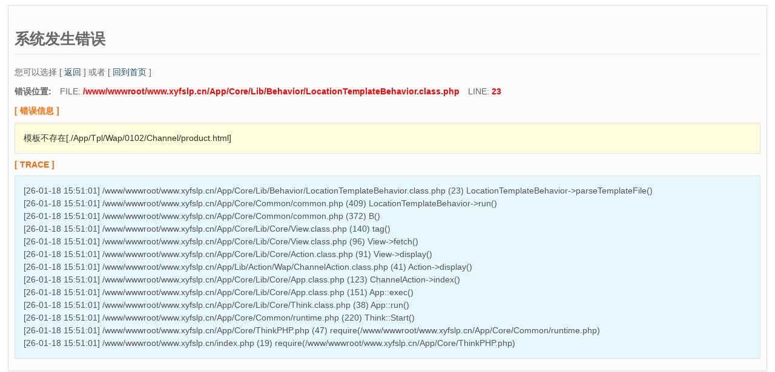

--- FILE ---
content_type: text/html; charset=utf-8
request_url: http://www.xyfslp.cn/wap/product.html
body_size: 1233
content:
<!DOCTYPE html PUBLIC "-//W3C//DTD XHTML 1.0 Strict//EN"  "http://www.w3.org/TR/xhtml1/DTD/xhtml1-strict.dtd">
<html xmlns="http://www.w3.org/1999/xhtml">
<head>
<title>系统发生错误</title>
<meta http-equiv="content-type" content="text/html;charset=utf-8"/>
<meta name="Generator" content="EditPlus"/>
<style>
body{
	font-family: 'Microsoft Yahei', Verdana, arial, sans-serif;
	font-size:14px;
}
a{text-decoration:none;color:#174B73;}
a:hover{ text-decoration:none;color:#FF6600;}
h2{
	border-bottom:1px solid #DDD;
	padding:8px 0;
    font-size:25px;
}
.title{
	margin:4px 0;
	color:#F60;
	font-weight:bold;
}
.message,#trace{
	padding:1em;
	border:solid 1px #000;
	margin:10px 0;
	background:#FFD;
	line-height:150%;
}
.message{
	background:#FFD;
	color:#2E2E2E;
		border:1px solid #E0E0E0;
}
#trace{
	background:#E7F7FF;
	border:1px solid #E0E0E0;
	color:#535353;
}
.notice{
    padding:10px;
	margin:5px;
	color:#666;
	background:#FCFCFC;
	border:1px solid #E0E0E0;
}
.red{
	color:red;
	font-weight:bold;
}
</style>
</head>
<body>
<div class="notice">
<h2>系统发生错误 </h2>
<div >您可以选择 [ <A HREF="javascript:history.back()">返回</A> ] 或者 [ <A HREF="">回到首页</A> ]</div>
<p><strong>错误位置:</strong>　FILE: <span class="red">/www/wwwroot/www.xyfslp.cn/App/Core/Lib/Behavior/LocationTemplateBehavior.class.php</span>　LINE: <span class="red">23</span></p>
<p class="title">[ 错误信息 ]</p>
<p class="message">模板不存在[./App/Tpl/Wap/0102/Channel/product.html]</p>
<p class="title">[ TRACE ]</p>
<p id="trace">
[26-01-18 15:51:01] /www/wwwroot/www.xyfslp.cn/App/Core/Lib/Behavior/LocationTemplateBehavior.class.php (23) LocationTemplateBehavior->parseTemplateFile()<br />
[26-01-18 15:51:01] /www/wwwroot/www.xyfslp.cn/App/Core/Common/common.php (409) LocationTemplateBehavior->run()<br />
[26-01-18 15:51:01] /www/wwwroot/www.xyfslp.cn/App/Core/Common/common.php (372) B()<br />
[26-01-18 15:51:01] /www/wwwroot/www.xyfslp.cn/App/Core/Lib/Core/View.class.php (140) tag()<br />
[26-01-18 15:51:01] /www/wwwroot/www.xyfslp.cn/App/Core/Lib/Core/View.class.php (96) View->fetch()<br />
[26-01-18 15:51:01] /www/wwwroot/www.xyfslp.cn/App/Core/Lib/Core/Action.class.php (91) View->display()<br />
[26-01-18 15:51:01] /www/wwwroot/www.xyfslp.cn/App/Lib/Action/Wap/ChannelAction.class.php (41) Action->display()<br />
[26-01-18 15:51:01] /www/wwwroot/www.xyfslp.cn/App/Core/Lib/Core/App.class.php (123) ChannelAction->index()<br />
[26-01-18 15:51:01] /www/wwwroot/www.xyfslp.cn/App/Core/Lib/Core/App.class.php (151) App::exec()<br />
[26-01-18 15:51:01] /www/wwwroot/www.xyfslp.cn/App/Core/Lib/Core/Think.class.php (38) App::run()<br />
[26-01-18 15:51:01] /www/wwwroot/www.xyfslp.cn/App/Core/Common/runtime.php (220) Think::Start()<br />
[26-01-18 15:51:01] /www/wwwroot/www.xyfslp.cn/App/Core/ThinkPHP.php (47) require(/www/wwwroot/www.xyfslp.cn/App/Core/Common/runtime.php)<br />
[26-01-18 15:51:01] /www/wwwroot/www.xyfslp.cn/index.php (19) require(/www/wwwroot/www.xyfslp.cn/App/Core/ThinkPHP.php)<br />
</p>
</div>
</body>
</html>